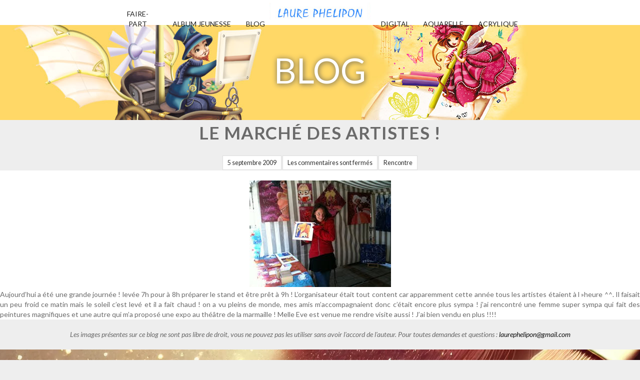

--- FILE ---
content_type: text/html; charset=UTF-8
request_url: https://www.laure-illustrations.com/2009/09/le-marche-des-artistes.html
body_size: 9241
content:
<!DOCTYPE html>
<html lang="fr-FR">
<head>
	<meta charset="UTF-8">
  
	<title>Le marché des artistes ! - Ptit blog d&#039;une illustratrice jeunesse</title>
  
  <meta http-equiv="X-UA-Compatible" content="IE=edge">
  <meta name="viewport" content="width=500, user-scalable=no">

  
  <link rel="profile" href="http://gmpg.org/xfn/11">
  
  <meta property="fb:page_id" content="22861722517">
  <meta property="fb:admins" content="741742954">
  
  <link rel="apple-touch-icon" href="apple-touch-icon-57x57.png">
	<link rel="apple-touch-icon" sizes="72x72" href="apple-touch-icon-72x72.png">
	<link rel="apple-touch-icon" sizes="114x114" href="apple-touch-icon-114x114.png">
  
  <link href="https://fonts.googleapis.com/css?family=Lato:400,400i,700,700i" rel="stylesheet">
  <!-- Fort Quinsy -->
   
  <link rel="stylesheet" href="https://www.laure-illustrations.com/wp-content/themes/laure2019/style.css?d3">
  
  <script src="https://ajax.googleapis.com/ajax/libs/jquery/3.3.1/jquery.min.js"></script>
  <script src="https://www.laure-illustrations.com/wp-content/themes/laure2019/script.js?d"></script>
	<meta name='robots' content='index, follow, max-image-preview:large, max-snippet:-1, max-video-preview:-1' />

	<!-- This site is optimized with the Yoast SEO plugin v26.8 - https://yoast.com/product/yoast-seo-wordpress/ -->
	<link rel="canonical" href="https://www.laure-illustrations.com/2009/09/le-marche-des-artistes.html" />
	<meta property="og:locale" content="fr_FR" />
	<meta property="og:type" content="article" />
	<meta property="og:title" content="Le marché des artistes ! - Ptit blog d&#039;une illustratrice jeunesse" />
	<meta property="og:description" content="Aujourd&rsquo;hui a été une grande journée ! levée 7h pour à 8h préparer le stand et être prêt à 9h ! L&rsquo;organisateur était tout content car apparemment cette année tous les artistes étaient à l »heure ^^. Il faisait un peu froid ce matin mais le soleil c&rsquo;est levé et il a fait chaud ! on [&hellip;]" />
	<meta property="og:url" content="https://www.laure-illustrations.com/2009/09/le-marche-des-artistes.html" />
	<meta property="og:site_name" content="Ptit blog d&#039;une illustratrice jeunesse" />
	<meta property="article:publisher" content="https://www.facebook.com/Laure.Phelipon.Illustratrice" />
	<meta property="article:author" content="https://www.facebook.com/Laure.Phelipon.Illustratrice" />
	<meta property="article:published_time" content="2009-09-05T18:07:00+00:00" />
	<meta property="article:modified_time" content="2013-11-10T10:59:16+00:00" />
	<meta property="og:image" content="https://2.bp.blogspot.com/_IOLdR1DCHAc/SqKsvlRTV4I/AAAAAAAAAqE/HLffhjOD6eU/s320/IMG_0044.jpg" />
	<meta name="author" content="Laure Phelipon" />
	<meta name="twitter:card" content="summary_large_image" />
	<meta name="twitter:creator" content="@laurepeinture" />
	<meta name="twitter:site" content="@laurepeinture" />
	<meta name="twitter:label1" content="Écrit par" />
	<meta name="twitter:data1" content="Laure Phelipon" />
	<meta name="twitter:label2" content="Durée de lecture estimée" />
	<meta name="twitter:data2" content="1 minute" />
	<script type="application/ld+json" class="yoast-schema-graph">{"@context":"https://schema.org","@graph":[{"@type":"Article","@id":"https://www.laure-illustrations.com/2009/09/le-marche-des-artistes.html#article","isPartOf":{"@id":"https://www.laure-illustrations.com/2009/09/le-marche-des-artistes.html"},"author":{"name":"Laure Phelipon","@id":"https://www.laure-illustrations.com/#/schema/person/97aa1dcbdccca8cd15773705a3eedb57"},"headline":"Le marché des artistes !","datePublished":"2009-09-05T18:07:00+00:00","dateModified":"2013-11-10T10:59:16+00:00","mainEntityOfPage":{"@id":"https://www.laure-illustrations.com/2009/09/le-marche-des-artistes.html"},"wordCount":117,"publisher":{"@id":"https://www.laure-illustrations.com/#/schema/person/97aa1dcbdccca8cd15773705a3eedb57"},"image":{"@id":"https://www.laure-illustrations.com/2009/09/le-marche-des-artistes.html#primaryimage"},"thumbnailUrl":"https://2.bp.blogspot.com/_IOLdR1DCHAc/SqKsvlRTV4I/AAAAAAAAAqE/HLffhjOD6eU/s320/IMG_0044.jpg","articleSection":["Rencontre"],"inLanguage":"fr-FR"},{"@type":"WebPage","@id":"https://www.laure-illustrations.com/2009/09/le-marche-des-artistes.html","url":"https://www.laure-illustrations.com/2009/09/le-marche-des-artistes.html","name":"Le marché des artistes ! - Ptit blog d&#039;une illustratrice jeunesse","isPartOf":{"@id":"https://www.laure-illustrations.com/#website"},"primaryImageOfPage":{"@id":"https://www.laure-illustrations.com/2009/09/le-marche-des-artistes.html#primaryimage"},"image":{"@id":"https://www.laure-illustrations.com/2009/09/le-marche-des-artistes.html#primaryimage"},"thumbnailUrl":"https://2.bp.blogspot.com/_IOLdR1DCHAc/SqKsvlRTV4I/AAAAAAAAAqE/HLffhjOD6eU/s320/IMG_0044.jpg","datePublished":"2009-09-05T18:07:00+00:00","dateModified":"2013-11-10T10:59:16+00:00","breadcrumb":{"@id":"https://www.laure-illustrations.com/2009/09/le-marche-des-artistes.html#breadcrumb"},"inLanguage":"fr-FR","potentialAction":[{"@type":"ReadAction","target":["https://www.laure-illustrations.com/2009/09/le-marche-des-artistes.html"]}]},{"@type":"ImageObject","inLanguage":"fr-FR","@id":"https://www.laure-illustrations.com/2009/09/le-marche-des-artistes.html#primaryimage","url":"https://2.bp.blogspot.com/_IOLdR1DCHAc/SqKsvlRTV4I/AAAAAAAAAqE/HLffhjOD6eU/s320/IMG_0044.jpg","contentUrl":"https://2.bp.blogspot.com/_IOLdR1DCHAc/SqKsvlRTV4I/AAAAAAAAAqE/HLffhjOD6eU/s320/IMG_0044.jpg"},{"@type":"BreadcrumbList","@id":"https://www.laure-illustrations.com/2009/09/le-marche-des-artistes.html#breadcrumb","itemListElement":[{"@type":"ListItem","position":1,"name":"Articles du blog de Laure Phelipon, illustratrice jeunesse","item":"https://www.laure-illustrations.com/articles"},{"@type":"ListItem","position":2,"name":"Le marché des artistes !"}]},{"@type":"WebSite","@id":"https://www.laure-illustrations.com/#website","url":"https://www.laure-illustrations.com/","name":"Blog de Laure Phelipon","description":"Univers enfantin et coloré, personnages féerique, princesse et oursons en peluche...","publisher":{"@id":"https://www.laure-illustrations.com/#/schema/person/97aa1dcbdccca8cd15773705a3eedb57"},"potentialAction":[{"@type":"SearchAction","target":{"@type":"EntryPoint","urlTemplate":"https://www.laure-illustrations.com/?s={search_term_string}"},"query-input":{"@type":"PropertyValueSpecification","valueRequired":true,"valueName":"search_term_string"}}],"inLanguage":"fr-FR"},{"@type":["Person","Organization"],"@id":"https://www.laure-illustrations.com/#/schema/person/97aa1dcbdccca8cd15773705a3eedb57","name":"Laure Phelipon","image":{"@type":"ImageObject","inLanguage":"fr-FR","@id":"https://www.laure-illustrations.com/#/schema/person/image/","url":"https://medias.laure-illustrations.com//2023/08/324349020_1222393082020223_781001752103000875_n.jpg","contentUrl":"https://medias.laure-illustrations.com//2023/08/324349020_1222393082020223_781001752103000875_n.jpg","width":785,"height":770,"caption":"Laure Phelipon"},"logo":{"@id":"https://www.laure-illustrations.com/#/schema/person/image/"},"sameAs":["https://www.facebook.com/Laure.Phelipon.Illustratrice","https://www.instagram.com/laurephelipon/","https://www.pinterest.fr/laurephelipon/","https://www.youtube.com/@LaurePhelipon"],"url":"https://www.laure-illustrations.com/author/samuel2"}]}</script>
	<!-- / Yoast SEO plugin. -->


<link rel="alternate" title="oEmbed (JSON)" type="application/json+oembed" href="https://www.laure-illustrations.com/wp-json/oembed/1.0/embed?url=https%3A%2F%2Fwww.laure-illustrations.com%2F2009%2F09%2Fle-marche-des-artistes.html" />
<link rel="alternate" title="oEmbed (XML)" type="text/xml+oembed" href="https://www.laure-illustrations.com/wp-json/oembed/1.0/embed?url=https%3A%2F%2Fwww.laure-illustrations.com%2F2009%2F09%2Fle-marche-des-artistes.html&#038;format=xml" />
<style id='wp-img-auto-sizes-contain-inline-css' type='text/css'>
img:is([sizes=auto i],[sizes^="auto," i]){contain-intrinsic-size:3000px 1500px}
/*# sourceURL=wp-img-auto-sizes-contain-inline-css */
</style>
<style id='wp-emoji-styles-inline-css' type='text/css'>

	img.wp-smiley, img.emoji {
		display: inline !important;
		border: none !important;
		box-shadow: none !important;
		height: 1em !important;
		width: 1em !important;
		margin: 0 0.07em !important;
		vertical-align: -0.1em !important;
		background: none !important;
		padding: 0 !important;
	}
/*# sourceURL=wp-emoji-styles-inline-css */
</style>
<style id='wp-block-library-inline-css' type='text/css'>
:root{--wp-block-synced-color:#7a00df;--wp-block-synced-color--rgb:122,0,223;--wp-bound-block-color:var(--wp-block-synced-color);--wp-editor-canvas-background:#ddd;--wp-admin-theme-color:#007cba;--wp-admin-theme-color--rgb:0,124,186;--wp-admin-theme-color-darker-10:#006ba1;--wp-admin-theme-color-darker-10--rgb:0,107,160.5;--wp-admin-theme-color-darker-20:#005a87;--wp-admin-theme-color-darker-20--rgb:0,90,135;--wp-admin-border-width-focus:2px}@media (min-resolution:192dpi){:root{--wp-admin-border-width-focus:1.5px}}.wp-element-button{cursor:pointer}:root .has-very-light-gray-background-color{background-color:#eee}:root .has-very-dark-gray-background-color{background-color:#313131}:root .has-very-light-gray-color{color:#eee}:root .has-very-dark-gray-color{color:#313131}:root .has-vivid-green-cyan-to-vivid-cyan-blue-gradient-background{background:linear-gradient(135deg,#00d084,#0693e3)}:root .has-purple-crush-gradient-background{background:linear-gradient(135deg,#34e2e4,#4721fb 50%,#ab1dfe)}:root .has-hazy-dawn-gradient-background{background:linear-gradient(135deg,#faaca8,#dad0ec)}:root .has-subdued-olive-gradient-background{background:linear-gradient(135deg,#fafae1,#67a671)}:root .has-atomic-cream-gradient-background{background:linear-gradient(135deg,#fdd79a,#004a59)}:root .has-nightshade-gradient-background{background:linear-gradient(135deg,#330968,#31cdcf)}:root .has-midnight-gradient-background{background:linear-gradient(135deg,#020381,#2874fc)}:root{--wp--preset--font-size--normal:16px;--wp--preset--font-size--huge:42px}.has-regular-font-size{font-size:1em}.has-larger-font-size{font-size:2.625em}.has-normal-font-size{font-size:var(--wp--preset--font-size--normal)}.has-huge-font-size{font-size:var(--wp--preset--font-size--huge)}.has-text-align-center{text-align:center}.has-text-align-left{text-align:left}.has-text-align-right{text-align:right}.has-fit-text{white-space:nowrap!important}#end-resizable-editor-section{display:none}.aligncenter{clear:both}.items-justified-left{justify-content:flex-start}.items-justified-center{justify-content:center}.items-justified-right{justify-content:flex-end}.items-justified-space-between{justify-content:space-between}.screen-reader-text{border:0;clip-path:inset(50%);height:1px;margin:-1px;overflow:hidden;padding:0;position:absolute;width:1px;word-wrap:normal!important}.screen-reader-text:focus{background-color:#ddd;clip-path:none;color:#444;display:block;font-size:1em;height:auto;left:5px;line-height:normal;padding:15px 23px 14px;text-decoration:none;top:5px;width:auto;z-index:100000}html :where(.has-border-color){border-style:solid}html :where([style*=border-top-color]){border-top-style:solid}html :where([style*=border-right-color]){border-right-style:solid}html :where([style*=border-bottom-color]){border-bottom-style:solid}html :where([style*=border-left-color]){border-left-style:solid}html :where([style*=border-width]){border-style:solid}html :where([style*=border-top-width]){border-top-style:solid}html :where([style*=border-right-width]){border-right-style:solid}html :where([style*=border-bottom-width]){border-bottom-style:solid}html :where([style*=border-left-width]){border-left-style:solid}html :where(img[class*=wp-image-]){height:auto;max-width:100%}:where(figure){margin:0 0 1em}html :where(.is-position-sticky){--wp-admin--admin-bar--position-offset:var(--wp-admin--admin-bar--height,0px)}@media screen and (max-width:600px){html :where(.is-position-sticky){--wp-admin--admin-bar--position-offset:0px}}

/*# sourceURL=wp-block-library-inline-css */
</style><style id='global-styles-inline-css' type='text/css'>
:root{--wp--preset--aspect-ratio--square: 1;--wp--preset--aspect-ratio--4-3: 4/3;--wp--preset--aspect-ratio--3-4: 3/4;--wp--preset--aspect-ratio--3-2: 3/2;--wp--preset--aspect-ratio--2-3: 2/3;--wp--preset--aspect-ratio--16-9: 16/9;--wp--preset--aspect-ratio--9-16: 9/16;--wp--preset--color--black: #000000;--wp--preset--color--cyan-bluish-gray: #abb8c3;--wp--preset--color--white: #ffffff;--wp--preset--color--pale-pink: #f78da7;--wp--preset--color--vivid-red: #cf2e2e;--wp--preset--color--luminous-vivid-orange: #ff6900;--wp--preset--color--luminous-vivid-amber: #fcb900;--wp--preset--color--light-green-cyan: #7bdcb5;--wp--preset--color--vivid-green-cyan: #00d084;--wp--preset--color--pale-cyan-blue: #8ed1fc;--wp--preset--color--vivid-cyan-blue: #0693e3;--wp--preset--color--vivid-purple: #9b51e0;--wp--preset--gradient--vivid-cyan-blue-to-vivid-purple: linear-gradient(135deg,rgb(6,147,227) 0%,rgb(155,81,224) 100%);--wp--preset--gradient--light-green-cyan-to-vivid-green-cyan: linear-gradient(135deg,rgb(122,220,180) 0%,rgb(0,208,130) 100%);--wp--preset--gradient--luminous-vivid-amber-to-luminous-vivid-orange: linear-gradient(135deg,rgb(252,185,0) 0%,rgb(255,105,0) 100%);--wp--preset--gradient--luminous-vivid-orange-to-vivid-red: linear-gradient(135deg,rgb(255,105,0) 0%,rgb(207,46,46) 100%);--wp--preset--gradient--very-light-gray-to-cyan-bluish-gray: linear-gradient(135deg,rgb(238,238,238) 0%,rgb(169,184,195) 100%);--wp--preset--gradient--cool-to-warm-spectrum: linear-gradient(135deg,rgb(74,234,220) 0%,rgb(151,120,209) 20%,rgb(207,42,186) 40%,rgb(238,44,130) 60%,rgb(251,105,98) 80%,rgb(254,248,76) 100%);--wp--preset--gradient--blush-light-purple: linear-gradient(135deg,rgb(255,206,236) 0%,rgb(152,150,240) 100%);--wp--preset--gradient--blush-bordeaux: linear-gradient(135deg,rgb(254,205,165) 0%,rgb(254,45,45) 50%,rgb(107,0,62) 100%);--wp--preset--gradient--luminous-dusk: linear-gradient(135deg,rgb(255,203,112) 0%,rgb(199,81,192) 50%,rgb(65,88,208) 100%);--wp--preset--gradient--pale-ocean: linear-gradient(135deg,rgb(255,245,203) 0%,rgb(182,227,212) 50%,rgb(51,167,181) 100%);--wp--preset--gradient--electric-grass: linear-gradient(135deg,rgb(202,248,128) 0%,rgb(113,206,126) 100%);--wp--preset--gradient--midnight: linear-gradient(135deg,rgb(2,3,129) 0%,rgb(40,116,252) 100%);--wp--preset--font-size--small: 13px;--wp--preset--font-size--medium: 20px;--wp--preset--font-size--large: 36px;--wp--preset--font-size--x-large: 42px;--wp--preset--spacing--20: 0.44rem;--wp--preset--spacing--30: 0.67rem;--wp--preset--spacing--40: 1rem;--wp--preset--spacing--50: 1.5rem;--wp--preset--spacing--60: 2.25rem;--wp--preset--spacing--70: 3.38rem;--wp--preset--spacing--80: 5.06rem;--wp--preset--shadow--natural: 6px 6px 9px rgba(0, 0, 0, 0.2);--wp--preset--shadow--deep: 12px 12px 50px rgba(0, 0, 0, 0.4);--wp--preset--shadow--sharp: 6px 6px 0px rgba(0, 0, 0, 0.2);--wp--preset--shadow--outlined: 6px 6px 0px -3px rgb(255, 255, 255), 6px 6px rgb(0, 0, 0);--wp--preset--shadow--crisp: 6px 6px 0px rgb(0, 0, 0);}:where(.is-layout-flex){gap: 0.5em;}:where(.is-layout-grid){gap: 0.5em;}body .is-layout-flex{display: flex;}.is-layout-flex{flex-wrap: wrap;align-items: center;}.is-layout-flex > :is(*, div){margin: 0;}body .is-layout-grid{display: grid;}.is-layout-grid > :is(*, div){margin: 0;}:where(.wp-block-columns.is-layout-flex){gap: 2em;}:where(.wp-block-columns.is-layout-grid){gap: 2em;}:where(.wp-block-post-template.is-layout-flex){gap: 1.25em;}:where(.wp-block-post-template.is-layout-grid){gap: 1.25em;}.has-black-color{color: var(--wp--preset--color--black) !important;}.has-cyan-bluish-gray-color{color: var(--wp--preset--color--cyan-bluish-gray) !important;}.has-white-color{color: var(--wp--preset--color--white) !important;}.has-pale-pink-color{color: var(--wp--preset--color--pale-pink) !important;}.has-vivid-red-color{color: var(--wp--preset--color--vivid-red) !important;}.has-luminous-vivid-orange-color{color: var(--wp--preset--color--luminous-vivid-orange) !important;}.has-luminous-vivid-amber-color{color: var(--wp--preset--color--luminous-vivid-amber) !important;}.has-light-green-cyan-color{color: var(--wp--preset--color--light-green-cyan) !important;}.has-vivid-green-cyan-color{color: var(--wp--preset--color--vivid-green-cyan) !important;}.has-pale-cyan-blue-color{color: var(--wp--preset--color--pale-cyan-blue) !important;}.has-vivid-cyan-blue-color{color: var(--wp--preset--color--vivid-cyan-blue) !important;}.has-vivid-purple-color{color: var(--wp--preset--color--vivid-purple) !important;}.has-black-background-color{background-color: var(--wp--preset--color--black) !important;}.has-cyan-bluish-gray-background-color{background-color: var(--wp--preset--color--cyan-bluish-gray) !important;}.has-white-background-color{background-color: var(--wp--preset--color--white) !important;}.has-pale-pink-background-color{background-color: var(--wp--preset--color--pale-pink) !important;}.has-vivid-red-background-color{background-color: var(--wp--preset--color--vivid-red) !important;}.has-luminous-vivid-orange-background-color{background-color: var(--wp--preset--color--luminous-vivid-orange) !important;}.has-luminous-vivid-amber-background-color{background-color: var(--wp--preset--color--luminous-vivid-amber) !important;}.has-light-green-cyan-background-color{background-color: var(--wp--preset--color--light-green-cyan) !important;}.has-vivid-green-cyan-background-color{background-color: var(--wp--preset--color--vivid-green-cyan) !important;}.has-pale-cyan-blue-background-color{background-color: var(--wp--preset--color--pale-cyan-blue) !important;}.has-vivid-cyan-blue-background-color{background-color: var(--wp--preset--color--vivid-cyan-blue) !important;}.has-vivid-purple-background-color{background-color: var(--wp--preset--color--vivid-purple) !important;}.has-black-border-color{border-color: var(--wp--preset--color--black) !important;}.has-cyan-bluish-gray-border-color{border-color: var(--wp--preset--color--cyan-bluish-gray) !important;}.has-white-border-color{border-color: var(--wp--preset--color--white) !important;}.has-pale-pink-border-color{border-color: var(--wp--preset--color--pale-pink) !important;}.has-vivid-red-border-color{border-color: var(--wp--preset--color--vivid-red) !important;}.has-luminous-vivid-orange-border-color{border-color: var(--wp--preset--color--luminous-vivid-orange) !important;}.has-luminous-vivid-amber-border-color{border-color: var(--wp--preset--color--luminous-vivid-amber) !important;}.has-light-green-cyan-border-color{border-color: var(--wp--preset--color--light-green-cyan) !important;}.has-vivid-green-cyan-border-color{border-color: var(--wp--preset--color--vivid-green-cyan) !important;}.has-pale-cyan-blue-border-color{border-color: var(--wp--preset--color--pale-cyan-blue) !important;}.has-vivid-cyan-blue-border-color{border-color: var(--wp--preset--color--vivid-cyan-blue) !important;}.has-vivid-purple-border-color{border-color: var(--wp--preset--color--vivid-purple) !important;}.has-vivid-cyan-blue-to-vivid-purple-gradient-background{background: var(--wp--preset--gradient--vivid-cyan-blue-to-vivid-purple) !important;}.has-light-green-cyan-to-vivid-green-cyan-gradient-background{background: var(--wp--preset--gradient--light-green-cyan-to-vivid-green-cyan) !important;}.has-luminous-vivid-amber-to-luminous-vivid-orange-gradient-background{background: var(--wp--preset--gradient--luminous-vivid-amber-to-luminous-vivid-orange) !important;}.has-luminous-vivid-orange-to-vivid-red-gradient-background{background: var(--wp--preset--gradient--luminous-vivid-orange-to-vivid-red) !important;}.has-very-light-gray-to-cyan-bluish-gray-gradient-background{background: var(--wp--preset--gradient--very-light-gray-to-cyan-bluish-gray) !important;}.has-cool-to-warm-spectrum-gradient-background{background: var(--wp--preset--gradient--cool-to-warm-spectrum) !important;}.has-blush-light-purple-gradient-background{background: var(--wp--preset--gradient--blush-light-purple) !important;}.has-blush-bordeaux-gradient-background{background: var(--wp--preset--gradient--blush-bordeaux) !important;}.has-luminous-dusk-gradient-background{background: var(--wp--preset--gradient--luminous-dusk) !important;}.has-pale-ocean-gradient-background{background: var(--wp--preset--gradient--pale-ocean) !important;}.has-electric-grass-gradient-background{background: var(--wp--preset--gradient--electric-grass) !important;}.has-midnight-gradient-background{background: var(--wp--preset--gradient--midnight) !important;}.has-small-font-size{font-size: var(--wp--preset--font-size--small) !important;}.has-medium-font-size{font-size: var(--wp--preset--font-size--medium) !important;}.has-large-font-size{font-size: var(--wp--preset--font-size--large) !important;}.has-x-large-font-size{font-size: var(--wp--preset--font-size--x-large) !important;}
/*# sourceURL=global-styles-inline-css */
</style>

<style id='classic-theme-styles-inline-css' type='text/css'>
/*! This file is auto-generated */
.wp-block-button__link{color:#fff;background-color:#32373c;border-radius:9999px;box-shadow:none;text-decoration:none;padding:calc(.667em + 2px) calc(1.333em + 2px);font-size:1.125em}.wp-block-file__button{background:#32373c;color:#fff;text-decoration:none}
/*# sourceURL=/wp-includes/css/classic-themes.min.css */
</style>
<link rel="https://api.w.org/" href="https://www.laure-illustrations.com/wp-json/" /><link rel="alternate" title="JSON" type="application/json" href="https://www.laure-illustrations.com/wp-json/wp/v2/posts/110" /><link rel="EditURI" type="application/rsd+xml" title="RSD" href="https://www.laure-illustrations.com/xmlrpc.php?rsd" />
<meta name="generator" content="WordPress 6.9" />
<link rel='shortlink' href='https://www.laure-illustrations.com/?p=110' />
</head>
<body class="wp-singular post-template-default single single-post postid-110 single-format-standard wp-theme-laure2019">
  <header>
            <div id="headerBar">
          <div class="barreVisuel" style="background-image:url(https://www.laure-illustrations.com/wp-content/themes/laure2019/img/barre-blog.jpg)">BLOG<div>
        </div>
            
  </header>
  <div id="page" class="site">
    <div class="site-content-contain">
		  <div id="content" class="site-content">
        <div class="article-container"><!-- nouvelle enveloppe pour améliorer la mise en page -->
<div id="global">
<div id="article">
<article id="post-110" class="post-110 post type-post status-publish format-standard hentry category-dedicaces"><header class="entry-header"><h1 class="articleTitre">Le marché des artistes !</h1>    <div class="article-meta">
      <time class="articleInfo entry-date published" datetime="2009-09-05T18:07:00+00:00">5 septembre 2009</time><div class="articleInfo"><span class="comments-link">Les commentaires sont fermés</span></div><a class="articleInfo cat27" href="https://www.laure-illustrations.com/category/dedicaces">Rencontre</a>      <div style="clear:both"></div>
    </div><!-- .article-meta -->
    </header>      <div class="articleTexte">
        <div style="text-align: center;"><a href="https://2.bp.blogspot.com/_IOLdR1DCHAc/SqKsvlRTV4I/AAAAAAAAAqE/HLffhjOD6eU/s1600-h/IMG_0044.jpg" onblur="try {parent.deselectBloggerImageGracefully();} catch(e) {}"><img decoding="async" id="BLOGGER_PHOTO_ID_5378050838492305282" style="cursor: pointer; width: 283px; height: 213px;" alt="" src="https://2.bp.blogspot.com/_IOLdR1DCHAc/SqKsvlRTV4I/AAAAAAAAAqE/HLffhjOD6eU/s320/IMG_0044.jpg" border="0" /></a></div>
<div style="text-align: justify;">Aujourd&rsquo;hui a été une grande journée ! levée 7h pour à 8h préparer le stand et être prêt à 9h ! L&rsquo;organisateur était tout content car apparemment cette année tous les artistes étaient à l »heure ^^. Il faisait un peu froid ce matin mais le soleil c&rsquo;est levé et il a fait chaud ! on a vu pleins de monde, mes amis m&rsquo;accompagnaient donc c&rsquo;était encore plus sympa ! j&rsquo;ai rencontré une femme super sympa qui fait des peintures magnifiques et une autre qui m&rsquo;a proposé une expo au théâtre de la marmaille ! Melle Eve est venue me rendre visite aussi ! J&rsquo;ai bien vendu en plus !!!!</div>
			<div style="clear:both"></div>
   </div>
	       <div class="articleDroit articleB1" style="font-style:italic; clear:both;">
  Les images présentes sur ce blog ne sont pas libre de droit, vous ne pouvez pas les utiliser sans avoir l'accord de l'auteur. Pour toutes demandes et questions : <a href="mailto:laurephelipon@gmail.com">laurephelipon@gmail.com</a>
      </div>

        <div class="bandoPatreon bandoGeneral">
    <div class="bandoPatreon-content">
      <h2>
        <a href="https://www.patreon.com/laurephelipon">Soutenez mon travail sur Patreon</a><br>
        En échange, vous aurez accès à des contenus exclusifs :<br>
        des goodies, des cartes, des coloriages PDF et des lives privé ..
      </h2>
      <a class="bt" href="https://www.patreon.com/laurephelipon">Décovurir</a>  
    </div>
  </div>
          <div class="bandoBoutique bandoGeneral">
    <div class="bandoBoutique-content">
      <div>
        <h2>
          <a href="https://boutique.laure-illustrations.com/tous-les-produits.php">La boutique de Laure Phelipon</a>
          Aquarelles, Reproduction, Livres, Coloriages, Tissus, Plaids, Thermos, Gourdes, Serviettes...
        </h2>
        <a class="bt" href="https://boutique.laure-illustrations.com/tous-les-produits.php">Décovurir</a>        
      </div>
      <div>
        <a href="https://boutique.laure-illustrations.com/tous-les-produits.php"><img src="https://www.laure-illustrations.com/img/boutique-apercu.webp"></a>
      </div>
    </div>
  </div>
  

            <div class="articleSociaux articleB2">
        <div style="float:right">
          <g:plusone size="tall" href="https://www.laure-illustrations.com/2009/09/le-marche-des-artistes.html"></g:plusone>
        </div>
        <div class="faceBookAfficher" style="padding-top:80px; height:0px; overflow:hidden;">
          https://www.facebook.com/plugins/like.php?href=https%3A%2F%2Fwww.laure-illustrations.com%2F2009%2F09%2Fle-marche-des-artistes.html&amp;layout=standard&amp;show_faces=true&amp;width=450&amp;height=80&amp;action=like&amp;font=arial&amp;colorscheme=light
        </div>
      </div>
      </article><!-- article -->	
  <div id="navigation">
    <div class="alignleft">&laquo; <a href="https://www.laure-illustrations.com/2009/09/une-illustration-nommee-desir-peinture-acrylique.html" rel="prev">Une illustration nommée désir (Peinture acrylique)</a></div>
    <div class="alignright"><a href="https://www.laure-illustrations.com/2009/09/coup-de-coeur-yahooooo.html" rel="next">&quot;coup de coeur&quot; yahooooo !!!!</a> &raquo;</div>
  </div>
  <div id="zoneCommentaire">
	
<!-- You can start editing here. -->


			<!-- If comments are closed. -->
		<p class="nocomments">Les commentaires sont fermés.</p>

	
  </div>
</div>

  <h4>Recevoir des nouvelles par mail</h4>
  <div class="colonneTexte">		
    <form action="https://feedburner.google.com/fb/a/mailverify" method="post" target="popupwindow" onsubmit="window.open('https://feedburner.google.com/fb/a/mailverify?uri=Illustratrice', 'popupwindow', 'scrollbars=yes,width=550,height=520');return true">
      <div>
        <label for="email">Entrer votre email pour vous abonner au blog :</label><br />
        <input type="text" name="email" id="email"/>
        <input type="hidden" value="Illustratrice" name="uri"/>
        <input type="hidden" name="loc" value="fr_FR"/>
        <input id="sabonner" type="submit" value="S'abonner" />
      </div>
    </form>
	</div>
</div>
</div><!-- fin de .article-container -->
		<div style="clear:both"></div>
    <div id="liens">
      <!-- Ajout d'id pour chaque logo -->
      <a id="logo-facebook" href="https://www.facebook.com/Laure.Phelipon.Illustratrice" title="Facebook de Laure Phelipon"></a>
      <a id="logo-instagram" href="https://www.instagram.com/laurephelipon/" title="Instagram de Laure Phelipon"></a>
      <a id="logo-youtube" href="https://www.youtube.com/@LaurePhelipon" title="Youtube de Laure Phelipon"></a>
      <a id="logo-twitch" href="https://www.twitch.tv/laurephelipon" title="Twitch de Laure Phelipon"></a>
      <a id="logo-discord" href="https://discord.gg/qsGPZf5jgt" title="Discord de Laure Phelipon"></a>
      <a id="logo-tiktok" href="https://tiktok.com/@laurephelipon" title="Tiktok de Laure Phelipon"></a>
      
      <a id="logo-whatsapp" href="https://whatsapp.com/channel/0029Vaaaomh0bIdh3bRTij0a" title="Whatsapp de Laure Phelipon"></a>
      <a id="logo-patreon" href="https://patreon.com/laurePhelipon" title="Patreon de Laure Phelipon"></a>
      
    </div>
  </div><!-- #content -->
  <footer id="site-footer" role="contentinfo">
    <div id="foot">
      Laure Phelipon Mandonnaud - 87 000 Limoges - <a href="mailto:laurephelipon@gmail.com">laurephelipon@gmail.com</a> - <a href="feed:https://feeds.feedburner.com/Illustratrice">Articles (RSS)</a>
    </div>
  </footer>
  </div><!-- .site-content-contain -->
</div><!-- #page -->
<nav id="barreNav">
  <a id="barreNavTitre" href="https://www.laure-illustrations.com"></a>
  <ul>
    <li id="barreNav-accueil"><a href="https://www.laure-illustrations.com/">Accueil</a>

    <li id="barreNav-fp"><a href="https://www.laure-illustrations.com/faire-part/">Faire-part</a>
    <li id="barreNav-album"><a href="https://www.laure-illustrations.com/album-jeunesse/">Album jeunesse</a>
    <li id="barreNav-blog"><a href="https://www.laure-illustrations.com/articles">Blog</a>

    <li id="barreNav-numerique"><a href="https://www.laure-illustrations.com/numerique/">Digital</a>
    <li id="barreNav-aquarelle"><a href="https://www.laure-illustrations.com/aquarelle/">Aquarelle</a>
    <li id="barreNav-acrylique"><a href="https://www.laure-illustrations.com/peinture-acrylique/">Acrylique</a>
  </ul>
  <div id="boutonMenu"></div>
</nav>

<script type="speculationrules">
{"prefetch":[{"source":"document","where":{"and":[{"href_matches":"/*"},{"not":{"href_matches":["/wp-*.php","/wp-admin/*","/*","/wp-content/*","/wp-content/plugins/*","/wp-content/themes/laure2019/*","/*\\?(.+)"]}},{"not":{"selector_matches":"a[rel~=\"nofollow\"]"}},{"not":{"selector_matches":".no-prefetch, .no-prefetch a"}}]},"eagerness":"conservative"}]}
</script>
<script id="wp-emoji-settings" type="application/json">
{"baseUrl":"https://s.w.org/images/core/emoji/17.0.2/72x72/","ext":".png","svgUrl":"https://s.w.org/images/core/emoji/17.0.2/svg/","svgExt":".svg","source":{"concatemoji":"https://www.laure-illustrations.com/wp-includes/js/wp-emoji-release.min.js?ver=6.9"}}
</script>
<script type="module">
/* <![CDATA[ */
/*! This file is auto-generated */
const a=JSON.parse(document.getElementById("wp-emoji-settings").textContent),o=(window._wpemojiSettings=a,"wpEmojiSettingsSupports"),s=["flag","emoji"];function i(e){try{var t={supportTests:e,timestamp:(new Date).valueOf()};sessionStorage.setItem(o,JSON.stringify(t))}catch(e){}}function c(e,t,n){e.clearRect(0,0,e.canvas.width,e.canvas.height),e.fillText(t,0,0);t=new Uint32Array(e.getImageData(0,0,e.canvas.width,e.canvas.height).data);e.clearRect(0,0,e.canvas.width,e.canvas.height),e.fillText(n,0,0);const a=new Uint32Array(e.getImageData(0,0,e.canvas.width,e.canvas.height).data);return t.every((e,t)=>e===a[t])}function p(e,t){e.clearRect(0,0,e.canvas.width,e.canvas.height),e.fillText(t,0,0);var n=e.getImageData(16,16,1,1);for(let e=0;e<n.data.length;e++)if(0!==n.data[e])return!1;return!0}function u(e,t,n,a){switch(t){case"flag":return n(e,"\ud83c\udff3\ufe0f\u200d\u26a7\ufe0f","\ud83c\udff3\ufe0f\u200b\u26a7\ufe0f")?!1:!n(e,"\ud83c\udde8\ud83c\uddf6","\ud83c\udde8\u200b\ud83c\uddf6")&&!n(e,"\ud83c\udff4\udb40\udc67\udb40\udc62\udb40\udc65\udb40\udc6e\udb40\udc67\udb40\udc7f","\ud83c\udff4\u200b\udb40\udc67\u200b\udb40\udc62\u200b\udb40\udc65\u200b\udb40\udc6e\u200b\udb40\udc67\u200b\udb40\udc7f");case"emoji":return!a(e,"\ud83e\u1fac8")}return!1}function f(e,t,n,a){let r;const o=(r="undefined"!=typeof WorkerGlobalScope&&self instanceof WorkerGlobalScope?new OffscreenCanvas(300,150):document.createElement("canvas")).getContext("2d",{willReadFrequently:!0}),s=(o.textBaseline="top",o.font="600 32px Arial",{});return e.forEach(e=>{s[e]=t(o,e,n,a)}),s}function r(e){var t=document.createElement("script");t.src=e,t.defer=!0,document.head.appendChild(t)}a.supports={everything:!0,everythingExceptFlag:!0},new Promise(t=>{let n=function(){try{var e=JSON.parse(sessionStorage.getItem(o));if("object"==typeof e&&"number"==typeof e.timestamp&&(new Date).valueOf()<e.timestamp+604800&&"object"==typeof e.supportTests)return e.supportTests}catch(e){}return null}();if(!n){if("undefined"!=typeof Worker&&"undefined"!=typeof OffscreenCanvas&&"undefined"!=typeof URL&&URL.createObjectURL&&"undefined"!=typeof Blob)try{var e="postMessage("+f.toString()+"("+[JSON.stringify(s),u.toString(),c.toString(),p.toString()].join(",")+"));",a=new Blob([e],{type:"text/javascript"});const r=new Worker(URL.createObjectURL(a),{name:"wpTestEmojiSupports"});return void(r.onmessage=e=>{i(n=e.data),r.terminate(),t(n)})}catch(e){}i(n=f(s,u,c,p))}t(n)}).then(e=>{for(const n in e)a.supports[n]=e[n],a.supports.everything=a.supports.everything&&a.supports[n],"flag"!==n&&(a.supports.everythingExceptFlag=a.supports.everythingExceptFlag&&a.supports[n]);var t;a.supports.everythingExceptFlag=a.supports.everythingExceptFlag&&!a.supports.flag,a.supports.everything||((t=a.source||{}).concatemoji?r(t.concatemoji):t.wpemoji&&t.twemoji&&(r(t.twemoji),r(t.wpemoji)))});
//# sourceURL=https://www.laure-illustrations.com/wp-includes/js/wp-emoji-loader.min.js
/* ]]> */
</script>
<!-- Global site tag (gtag.js) - Google Analytics -->
<script async src="https://www.googletagmanager.com/gtag/js?id=UA-142148-4"></script>
<script>
  window.dataLayer = window.dataLayer || [];
  function gtag(){dataLayer.push(arguments);}
  gtag('js', new Date());

  gtag('config', 'UA-142148-4');
</script>

</body>
</html>

--- FILE ---
content_type: text/javascript
request_url: https://www.laure-illustrations.com/wp-content/themes/laure2019/script.js?d
body_size: 2212
content:
var l19={
  menu:{
    barreUrl:{
      'barreNav-fp':'barre-fp.jpg',
      'barreNav-album':'barre-album.jpg',
      'barreNav-blog':'barre-blog.jpg',
      'barreNav-numerique':'barre-digital.jpg',
      'barreNav-aquarelle':'barre-aquarelle.jpg',
      'barreNav-acrylique':'barre-acrylique.jpg'
    },
    barreTexte:{
      'barreNav-fp':'Faire-part',
      'barreNav-album':'Album jeunesse',
      'barreNav-blog':'Blog',
      'barreNav-numerique':'Digital',
      'barreNav-aquarelle':'Aquarelle',
      'barreNav-acrylique':'Acrylique'
    },
    $barre:null,
    present:true,
    fermer:function() {
      if (l19.menu.curs===0) {
        l19.menu.idPrec='';
        if (!l19.menu.present) {
          l19.menu.$barre.animate({height:0},400,function() {
            l19.menu.$barre.children('.temp').remove();
          });
        } else {
          l19.menu.$barre.children('.temp').fadeOut(400,function() {
            l19.menu.$barre.children('.temp').remove();
          });          
        }
      }      
    },
    curs:0,
    idPrec:'',
    init:function() {
      
      
      
      l19.menu.$barre=$('#headerBar');
      l19.menu.$menuUl=$('#barreNav ul');
      $('#boutonMenu').click(function() {
        if (l19.menu.$menuUl.is(':visible')) {
          l19.menu.$menuUl.attr('style','');
        } else {          
          l19.menu.$menuUl.css({display:'block'});
        }
      });
      if (l19.menu.$barre.length===0) {
        l19.menu.present=false;
        $('body').prepend('<div id="headerBar"></div>');
        l19.menu.$barre=$('#headerBar');
        l19.menu.$barre.css({height:0});
      }      
      $('#barreNav li a').hover(function() {
        if (!l19.menu.present) {
          l19.menu.$barre.animate({height:200});
        }
        l19.menu.curs++;
        var id=$(this).parent().attr('id');
        if (l19.menu.idPrec!==id) {
          l19.menu.idPrec=id;
          l19.menu.$barre.append('<div class="barreVisuel temp" style="background-image:url(https://www.laure-illustrations.com/wp-content/themes/laure2019/img/'+l19.menu.barreUrl[id]+')">'+l19.menu.barreTexte[id]+'<div>');
          var $objTemp=l19.menu.$barre.children('.temp');
          $objTemp.eq(1).hide().fadeIn(300,function() {
            if ($objTemp.length!==1) {
              $objTemp.eq(0).remove();
            }     
          });
        }
        
        
      },function() {
        l19.menu.curs--;
        window.setTimeout(l19.menu.fermer,600);
      });
    }
  },
  fp:{
		$fp:null,
		curs:0,
		init:function() {
			l19.fp.$fp=$('#indexFairepart .indexFP');
			l19.fp.prem();			
			window.setTimeout(l19.fp.anim,2000);
		},
		prem:function() {
			l19.fp.$fp.css({
				top:-330
			}).eq(0).css({
				top:0
			});
		},
		anim:function() {
			var ordre=Math.floor(Math.random()*4);
			var cursSuiv=l19.fp.curs+1;
			if (cursSuiv===l19.fp.$fp.length) {
				cursSuiv=0;
			}
			switch(ordre) {
				case 0:
					l19.fp.$fp.eq(l19.fp.curs).animate({top:330,left:0},1000);
					l19.fp.$fp.eq(cursSuiv).css({top:-330,left:0}).animate({top:0,left:0},1000);
				break;
				case 1:
					l19.fp.$fp.eq(l19.fp.curs).animate({top:0,left:330},1000);
					l19.fp.$fp.eq(cursSuiv).css({top:0,left:-330}).animate({top:0,left:0},1000);
				break;
				case 2:
					l19.fp.$fp.eq(l19.fp.curs).animate({top:-330,left:0},1000);
					l19.fp.$fp.eq(cursSuiv).css({top:330,left:0}).animate({top:0,left:0},1000);
				break;
				case 3:
					l19.fp.$fp.eq(l19.fp.curs).animate({top:0,left:-330},1000);
					l19.fp.$fp.eq(cursSuiv).css({top:0,left:330}).animate({top:0,left:0},1000);
				break;
			}
			l19.fp.curs=cursSuiv;
			window.setTimeout(l19.fp.anim,3000);
		}
	},
  calculInfo:function($obj,i) {
		var taille=0;
		var iMax=i;
		var complet=true;
		var largeur=272;
		var marge=22;
		while(taille<largeur && iMax<$obj.length) {
			taille+=Math.ceil($obj.eq(iMax).width())+marge;
			iMax++;
		}
		if (taille>largeur) {
			iMax--;
			taille-=Math.ceil($obj.eq(iMax).width())+marge;
			complet=false;
		}
		var ratio=largeur/taille;
		for(i; i<iMax; i++) {
			$obj.eq(i).width(Math.floor((($obj.eq(i).width())+marge)*ratio)-marge);
		}
		if (!complet) {
			l19.calculInfo($obj,iMax);
		}    
  },
  superListe:{
		curs:0,
		suivant:function() {					
			l19.superListe.curs++;
			if (l19.superListe.$liste.children('div').length===2) {
				l19.superListe.$liste.children('div').eq(0).remove();
			}
			
			if (l19.superListe.curs===l19.superListe.total) {
				l19.superListe.$liste.append(l19.superListe.$liste.children('div').clone());
				l19.superListe.$liste.children('div').eq(1).css({left:340}).animate({left:0},600);
			}
			l19.superListe.$liste.children('div').eq(0).animate({left:-340*l19.superListe.curs},600);
			if (l19.superListe.curs===l19.superListe.total) {
				l19.superListe.curs=0;
			}
			window.setTimeout(l19.superListe.suivant,2000);
		},
		init:function() {			
			l19.superListe.$liste=$('#mSuperListe');
      if (l19.superListe.$liste.length===1) {
        l19.superListe.$liste.html('<div>'+l19.superListe.$liste.html()+'</div>');
        var $mSuperListeA=l19.superListe.$liste.children('div').children('a');
        $mSuperListeA.each(function(i) {
          $mSuperListeA.eq(i).css({
            'background-position':'-'+(i*340)+'px -0px'
          });
        });
        l19.superListe.total=$mSuperListeA.length;
        l19.superListe.$liste.children('div').css({
          width:$mSuperListeA.length*360,
          height:360
        });
        window.setTimeout(l19.superListe.suivant,1000);
      }
		}
	},
  grand:{
    verifGrCharger:function() {
      l19.grand.$grand=$('#grand');
      if (l19.grand.$grand.length==1) {
        if (l19.grand.$grand[0].complete) {
          window.clearInterval(l19.grand.time2);

          l19.grand.$grand.show();
          var h=l19.grand.$grand.height();
          var w=l19.grand.$grand.width();
          l19.grand.$grand.hide();

          if (w>l19.grand.largeurEcran-80) {
            h=h*(l19.grand.largeurEcran-80)/w;
            w=l19.grand.largeurEcran-80;
          }
          if (h>l19.grand.hauteurEcran-10) {
            w=w*(l19.grand.hauteurEcran-80)/h;
            h=l19.grand.hauteurEcran-80;
          }

          var oo=l19.grand.$obj.offset();              
          l19.grand.$grand.css({
            position:'fixed',					
            width:l19.grand.$obj.width()+'px',
            height:l19.grand.$obj.height()+'px',
            top:oo.top-$(window).scrollTop(),
            left:oo.left,
            'z-index':4
          }).show().animate({
            top:(l19.grand.hauteurEcran/2)-(h/2),
            left:(l19.grand.largeurEcran/2)-(w/2),
            width:w,
            height:h,
          });
          $('#grandBlanc').fadeIn();
        }
      } else {
        window.clearInterval(l19.grand.time2);
      }
    },
    resize:function() {
      l19.grand.hauteurEcran=$(window).height();
      l19.grand.largeurEcran=$(window).width();
    },
    init:function() {
      $(window).resize(l19.grand.resize);
      l19.grand.resize();
      $('a').click(function(e) {      
        if (String(this.href).match(/\.(jpg|png|gif)$/)) {
          l19.grand.$obj=$(this).children('img');
          $('body').append('<div id="grandBlanc" style="display:none"></div><img style="display:none" id="grand" src="'+String(this.href)+'" />');
          $('#grandBlanc').css({
            position:'fixed',
            top:'0px',
            left:'0px',
            width:'100%',
            height:'100%',
            background:'#FFF',
            opacity:0.6,
            'z-index':3
          });
          $('#grand, #grandBlanc').click(function() {
            $('#grand, #grandBlanc').fadeOut(function() {
              $('#grand, #grandBlanc').remove();
            });
          });
          l19.grand.time2=window.setInterval('l19.grand.verifGrCharger()',80);
          return false;
        }
      });
    }
  },
  init:function() {
    l19.menu.init();
    l19.superListe.init();
    l19.grand.init();
    
    $('.articleInfos').each(function() {
      l19.calculInfo($(this).children('.articleInfo'),0);
    });
    /*
    var $posts=$('.recents-post');
    if ($posts.length!==0) {
      var h=0;
      $posts.each(function() {
        
          h=Math.max(h,$posts.height());
                
      });
      $posts.height(h);
      $('#boutique').height(h-23);
    }
      */


    
    
  }
};
$(function() {
  l19.init();
  /*
    https://www.laure-illustrations.com/wp-content/themes/laure2019/img/barre-blog.jpg
  */
});